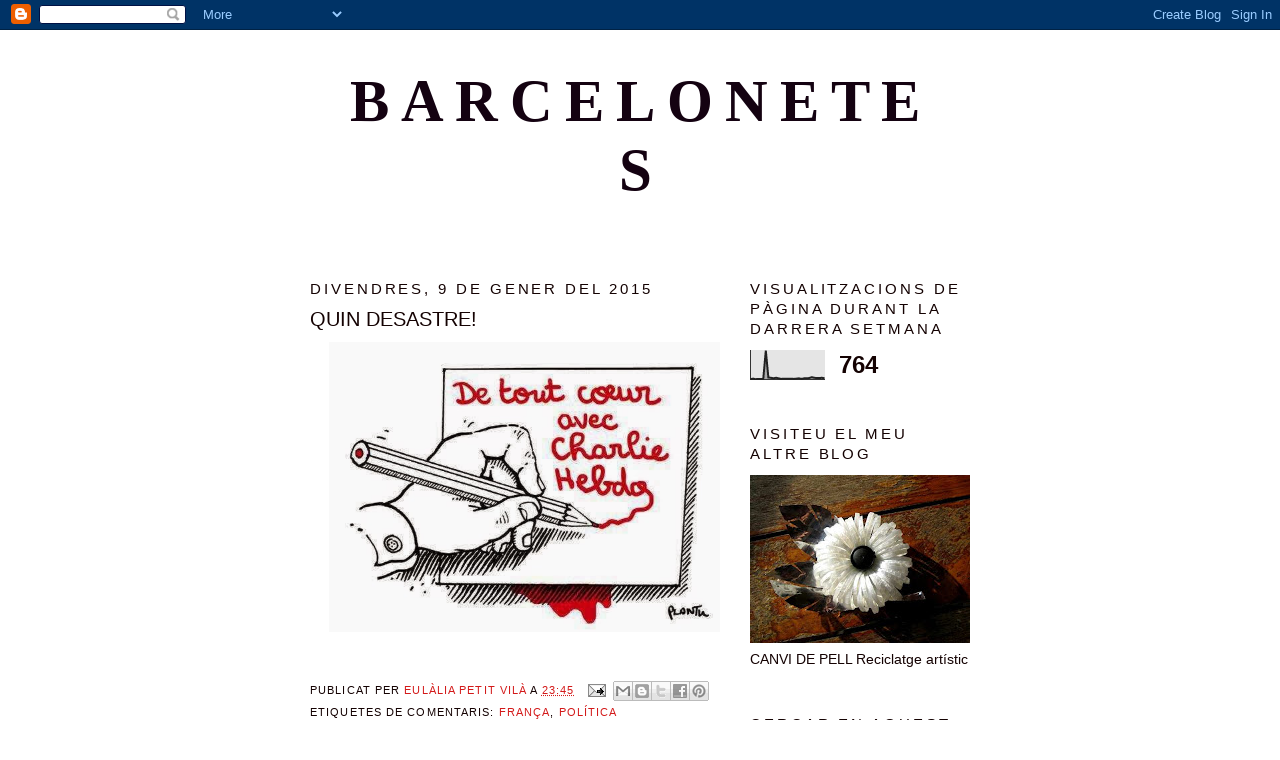

--- FILE ---
content_type: text/html; charset=UTF-8
request_url: http://www.barcelonetes.com/b/stats?style=BLACK_TRANSPARENT&timeRange=LAST_WEEK&token=APq4FmD9K2f5z3oaKMutR3jzf-bGFd22QvRTuoveLLc8od28sp8T99ZVRAoOonHHu2P0eqAMGbj_1SNNbDBKdfHaJiYckkEl_Q
body_size: 236
content:
{"total":764,"sparklineOptions":{"backgroundColor":{"fillOpacity":0.1,"fill":"#000000"},"series":[{"areaOpacity":0.3,"color":"#202020"}]},"sparklineData":[[0,1],[1,3],[2,1],[3,2],[4,2],[5,2],[6,100],[7,7],[8,6],[9,4],[10,6],[11,4],[12,2],[13,3],[14,3],[15,3],[16,3],[17,2],[18,3],[19,4],[20,2],[21,4],[22,4],[23,5],[24,8],[25,6],[26,5],[27,5],[28,6],[29,4]],"nextTickMs":600000}